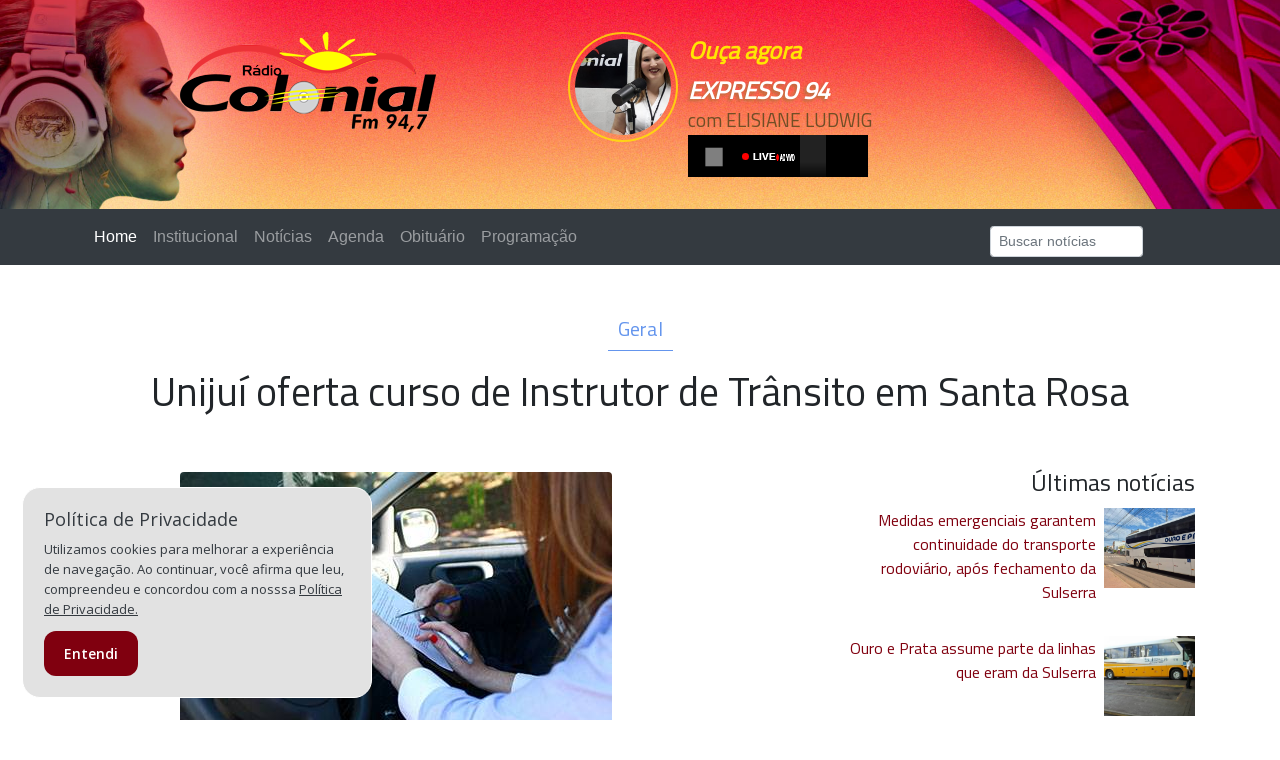

--- FILE ---
content_type: text/html
request_url: https://www.radiocolonial.com.br/noticia,22953,Unijui-oferta-curso-de-Instrutor-de-Transito-em-Santa-Rosa
body_size: 6294
content:
<!DOCTYPE html>
<html lang="pt-br">

<head>
    <meta charset="utf-8">
    <meta name="viewport" content="width=device-width, initial-scale=1, shrink-to-fit=no">
    <link rel="stylesheet" href="files/css/bootstrap.min.css"
        integrity="sha384-MCw98/SFnGE8fJT3GXwEOngsV7Zt27NXFoaoApmYm81iuXoPkFOJwJ8ERdknLPMO" crossorigin="anonymous">
    <meta name="description" content="" />
    <meta name="format-detection" content="telephone=no">
    <link rel="shortcut icon" type="image/x-icon" href="files/imgs/icone.png">
        <title>Unijuí oferta curso de Instrutor de Trânsito em Santa Rosa - Rádio Colonial FM - Três de Maio-RS</title>
        <link rel="stylesheet" href="files/css/estilos.css" type="text/css">
    <script src="https://kit.fontawesome.com/e5925a81b2.js" crossorigin="anonymous"></script>
    <link href='https://fonts.googleapis.com/css?family=Open+Sans:400,600' rel='stylesheet' type='text/css'>
    <link href="https://fonts.googleapis.com/css?family=Titillium+Web" rel="stylesheet">

        <meta property="og:title" content="Unijuí oferta curso de Instrutor de Trânsito em Santa Rosa" />
    <meta property="og:url"
        content="https://www.radiocolonial.com.br/noticia,22953,Unijui-oferta-curso-de-Instrutor-de-Transito-em-Santa-Rosa" />
    <meta property="og:image" content="https://radiocolonial.com.br/files/informativos/1491864566_63.jpg" />
    <meta property="og:image:type" content="image/jpeg">
    <meta property="og:image:width" content="640">
    <meta property='og:type' content='website' />
    <meta property="og:site_name" content="Rádio Colonial FM - Três de Maio-RS" />
    <meta property="og:description" content="Rádio Colonial FM - Três de Maio-RS" />
    
    <script src="files/js/jquery-1.7.2.min.js"></script>
    <script src="files/js/app.min.js"></script>
    <!--AMPLIAR FOTOS-->
    <link rel="stylesheet" type="text/css" href="fancybox-master/dist/jquery.fancybox.min.css">
    <!--JANELA PLAYER-->
    <script>
    function AbrirPlayer() {
        var myWindow = window.open("oucaagora.php", "MsgWindow",
            "toolbar=no,scrollbars=no,resizable=no,top=50,left=50,width=280,height=480");
    }
    </script>
    <script type='text/javascript'
        src='https://platform-api.sharethis.com/js/sharethis.js#property=653d71e33411770019647744&product=sop'
        async='async'></script>

    <style>
    .cookieConsentContainer {
        z-index: 999;
        width: 350px;
        min-height: 20px;
        box-sizing: border-box;
        padding: 21px;
        background: #e2e2e2;
        overflow: hidden;
        position: fixed;
        bottom: 22px;
        left: 22px;
        display: none;
        -webkit-border-radius: 18px;
        -moz-border-radius: 18px;
        border-radius: 18px;
        border: 1px solid #ffffff
    }

    .cookieConsentContainer .cookieTitle {
        font-family: 'Open Sans', arial, sans-serif;
        color: #343a40;
        font-size: 18px;
        line-height: 20px;
        display: block
    }

    .cookieConsentContainer .cookieDesc p {
        margin: 0;
        padding: 0;
        font-family: 'Open Sans', arial, sans-serif;
        color: #343a40;
        font-size: 13px;
        line-height: 20px;
        display: block;
        margin-top: 10px
    }

    .cookieConsentContainer .cookieDesc a {
        font-family: 'Open Sans', arial, sans-serif;
        color: #343a40;
        text-decoration: underline
    }

    .cookieConsentContainer .cookieButton a {
        display: inline-block;
        font-family: 'Open Sans', arial, sans-serif;
        color: #fff;
        font-size: 14px;
        font-weight: 700;
        margin-top: 12px;
        background: rgb(128, 0, 15);
        box-sizing: border-box;
        padding: 12px 20px;
        text-align: center;
        transition: background .3s;
        -webkit-border-radius: 12px;
        -moz-border-radius: 12px;
        border-radius: 12px;
    }

    .cookieConsentContainer .cookieButton a:hover {
        color: rgb(128, 0, 15);
        cursor: pointer;
        background: #fff
    }

    @media (max-width:980px) {
        .cookieConsentContainer {
            bottom: 0 !important;
            left: 0 !important;
            width: 100% !important
        }
    }
    </style>

</head>

<body>
    <header>
        <div class="container">
            <div class="row py-4">
                <div class="col-12 col-sm-6 col-md-5 my-2">
                    <a href="/">
                        <div class="logomarca" alt="Rádio Colonial FM" title="Home"></div>
                    </a>
                </div>
                <div class="col-12 col-sm-6 col-md-7 my-2 oucaagora">
                    
                    <div class="oucaagora">
                        <a onclick="AbrirPlayer()" style="cursor: pointer;">
                            <div class="foto" style="background-image:url(https://radiocolonial.com.br/files/colaboradores/1588731900_92.jpg);">
                            </div>
                        </a>
                        <h2>Ouça agora</h2>
                        <h3>EXPRESSO 94</h3>
                        <h4>com ELISIANE LUDWIG</h4>
                        <iframe
                            src="https://fb.radiosnaweb.com/hls/player.php?dnipf=5a2b083e9f360.streamlock.net&canal=colonialamhd&canal2=colonialamhd&wowza=0&lar=180&alt=42&tipo=3&autostart=false&mute=50&nome=colonialamhd"
                            width="180" marginwidth="0" height="42" marginheight="0" scrolling="no" frameborder="0"
                            allow="autoplay">
                            <p>Seu navegador não suporta iframes.</p>
                        </iframe>
                    </div>

                                    </div>
            </div>
            <!--container-->
        </div>
    </header>

    <div class="container-fluid bg-dark text-white">
        <nav class="navbar navbar-expand-lg navbar-dark container">
            <button class="navbar-toggler" type="button" data-toggle="collapse" data-target="#conteudoNavbarSuportado"
                aria-controls="conteudoNavbarSuportado" aria-expanded="false" aria-label="Alterna navegação">
                <span class="navbar-toggler-icon"></span>
            </button>
            <div class="collapse navbar-collapse" id="conteudoNavbarSuportado">
                <ul class="navbar-nav mr-auto">
                    <li class="nav-item active">
                        <a class="nav-link" href="/">Home <span class="sr-only">(página atual)</span></a>
                    </li>
                    <li class="nav-item">
                        <a class="nav-link" href="institucional">Institucional</a>
                    </li>
                    <li class="nav-item dropdown">
                        <a class="nav-link" href="#" id="navbarDropdown" role="button" data-toggle="dropdown"
                            aria-haspopup="true" aria-expanded="false">
                            Notícias
                        </a>
                        <div class="dropdown-menu" aria-labelledby="navbarDropdown">
                            <a class="dropdown-item" href="agricultura">Agricultura</a>
                            <a class="dropdown-item" href="economia">Economia</a>
                            <a class="dropdown-item" href="educacao">Educação</a>
                            <a class="dropdown-item" href="eleicoes">Eleições</a>
                            <a class="dropdown-item" href="geral">Geral</a>
                            <a class="dropdown-item" href="policia">Polícia</a>
                            <a class="dropdown-item" href="politica">Política</a>
                            <a class="dropdown-item" href="regional">Regional</a>
                            <a class="dropdown-item" href="saude">Saúde</a>
                            <a class="dropdown-item" href="transito">Trânsito</a>
                        </div>
                    </li>
                    <li class="nav-item">
                        <a class="nav-link" href="agenda">Agenda</a>
                    </li>
                    <li class="nav-item">
                        <a class="nav-link" href="obituario">Obituário</a>
                    </li>
                    <li class="nav-item">
                        <a class="nav-link" href="programacao">Programação</a>
                    </li>
                </ul>
                <form action="busca.php" class="form-inline md-form form-sm mt-2">
                    <input class="form-control form-control-sm mr-3 w-75" type="text" name="b" id="b"
                        placeholder="Buscar notícias" aria-label="Search" pattern=".{3,}"
                        title="Mínimo de 3 caracteres para a busca!" required>
                    <i class="fa fa-search" aria-hidden="true"></i>
                </form>
            </div>
        </nav>
        <!--container-->
    </div>
<div class="container">
    <div class="row py-5">
        <div class="col-12 noticias">
                        
            <h5 class="text-center">Geral</h5>
            <h1 class="text-center my-4">Unijuí oferta curso de Instrutor de Trânsito em Santa Rosa</h1>
            
        </div>
        <div class="col-12 col-md-1 pt-0 pb-4">
        </div>
        <div class="col-12 col-md-7 py-4">
            <!-- ShareThis BEGIN -->
            <div class="sharethis-inline-share-buttons mb-2"></div><!-- ShareThis END -->
                            <figure class="figure">
                    <img src="files/informativos/1491864566_63.jpg" class="figure-img img-fluid rounded w-100" alt="Unijuí oferta curso de Instrutor de Trânsito em Santa Rosa" />
                    <figcaption class="figure-caption font-italic text-right"></figcaption>
                </figure>
            
            <!-- ÁUDIO -->
                        <ul class="dataHora list-unstyled">
                <li class="item hora font-weight-bold">10/04/2017 - 22:49</li>
                            </ul>
            <div class="text-justify mt-2"><div>
	A Uniju&iacute; vai oferecer mais uma edi&ccedil;&atilde;o do Curso de Instrutor de Tr&acirc;nsito em Santa Rosa. At&eacute; o dia 5 de junho, est&atilde;o abertas as inscri&ccedil;&otilde;es para o curso, o qual oferece 30 vagas. O in&iacute;cio das aulas, com carga hor&aacute;ria de 180 horas/aula, est&aacute; previsto para o dia 24 de junho.</div>
<div>
	As inscri&ccedil;&otilde;es devem ser feitas exclusivamente pelo link www.unijui.edu.br/asc/cursos-em-execucao. &nbsp;Para fazer o curso &eacute; preciso ter no m&iacute;nimo 21 anos, ensino m&eacute;dio completo, teste psicol&oacute;gico para fins pedag&oacute;gicos e habilita&ccedil;&atilde;o h&aacute; dois anos, em qualquer categoria.</div>
<div>
	O valor &eacute; de R$ 1.710,00 (mil setecentos e dez reais). O pagamento pode ser feito em at&eacute; 6 vezes. Outras informa&ccedil;&otilde;es podem ser obtidas pelos telefones (55) 3332&ndash;0356, 3332-0340 e 3332-0342, de segunda a sexta-feira, nos turnos da manh&atilde; e da tarde, das 8h &agrave;s 11h30 e das 13h35 &agrave;s 17h10.</div>
</div>
                            <div class="text-left mt-4"><strong>Fonte:</strong> Coordenadoria de Marketing da Uniju</div>
                        <div class="row">
                            </div>


            
            
                        <div class="row mt-5">
                                            <div class="col-md-12 col-lg-6 mb-5">
                                <div class="mais-noticias">
                                    <div class="imagem-mais-noticias">
                                        <a href="noticia,43167,Medidas-emergenciais-garantem-continuidade-do-transporte-rodoviario-apos-fechamento-da-Sulserra">
                                            <img src="https://radiocolonial.com.br/files/informativos/1765900919_86.jpg" class="imagem-mais" />
                                        </a>
                                    </div>
                                    <h4><a href="noticia,43167,Medidas-emergenciais-garantem-continuidade-do-transporte-rodoviario-apos-fechamento-da-Sulserra">Medidas emergenciais garantem continuidade do transporte rodoviário, após fechamento da Sulserra</a></h4>
                                    <ul class="dataHora list-unstyled">
                                        <li class="item hora">16/12 - 13:12</li>
                                    </ul>
                                </div>
                            </div>
                                            <div class="col-md-12 col-lg-6 mb-5">
                                <div class="mais-noticias">
                                    <div class="imagem-mais-noticias">
                                        <a href="noticia,43166,Ouro-e-Prata-assume-parte-da-linhas-que-eram-da-Sulserra-">
                                            <img src="https://radiocolonial.com.br/files/informativos/1765845987_86.jpg" class="imagem-mais" />
                                        </a>
                                    </div>
                                    <h4><a href="noticia,43166,Ouro-e-Prata-assume-parte-da-linhas-que-eram-da-Sulserra-">Ouro e Prata assume parte da linhas que eram da Sulserra</a></h4>
                                    <ul class="dataHora list-unstyled">
                                        <li class="item hora">15/12 - 21:12</li>
                                    </ul>
                                </div>
                            </div>
                                            <div class="col-md-12 col-lg-6 mb-5">
                                <div class="mais-noticias">
                                    <div class="imagem-mais-noticias">
                                        <a href="noticia,43165,Inmet-emite-alerta-para-possibilidade-de-novos-temporais-no-RS">
                                            <img src="https://radiocolonial.com.br/files/informativos/1765838783_21.jpg" class="imagem-mais" />
                                        </a>
                                    </div>
                                    <h4><a href="noticia,43165,Inmet-emite-alerta-para-possibilidade-de-novos-temporais-no-RS">Inmet emite alerta para possibilidade de novos temporais no RS</a></h4>
                                    <ul class="dataHora list-unstyled">
                                        <li class="item hora">15/12 - 19:12</li>
                                    </ul>
                                </div>
                            </div>
                                            <div class="col-md-12 col-lg-6 mb-5">
                                <div class="mais-noticias">
                                    <div class="imagem-mais-noticias">
                                        <a href="noticia,43164,Carreata-e-chegada-do-Papai-Noel-marcam-Natal-Encantado-de-Tres-de-Maio">
                                            <img src="https://radiocolonial.com.br/files/informativos/1765828451_67.jpg" class="imagem-mais" />
                                        </a>
                                    </div>
                                    <h4><a href="noticia,43164,Carreata-e-chegada-do-Papai-Noel-marcam-Natal-Encantado-de-Tres-de-Maio">Carreata e chegada do Papai Noel marcam Natal Encantado de Três de Maio</a></h4>
                                    <ul class="dataHora list-unstyled">
                                        <li class="item hora">15/12 - 16:12</li>
                                    </ul>
                                </div>
                            </div>
                                            <div class="col-md-12 col-lg-6 mb-5">
                                <div class="mais-noticias">
                                    <div class="imagem-mais-noticias">
                                        <a href="noticia,43161,Manifestantes-vao-as-ruas-contra-PL-da-Dosimetria">
                                            <img src="https://radiocolonial.com.br/files/informativos/1765750340_84.jpg" class="imagem-mais" />
                                        </a>
                                    </div>
                                    <h4><a href="noticia,43161,Manifestantes-vao-as-ruas-contra-PL-da-Dosimetria">Manifestantes vão às ruas contra PL da Dosimetria</a></h4>
                                    <ul class="dataHora list-unstyled">
                                        <li class="item hora">14/12 - 19:12</li>
                                    </ul>
                                </div>
                            </div>
                                            <div class="col-md-12 col-lg-6 mb-5">
                                <div class="mais-noticias">
                                    <div class="imagem-mais-noticias">
                                        <a href="noticia,43149,Calendario-de-pagamento-do-IPVA-2026-inicia-na-terca-feira">
                                            <img src="https://radiocolonial.com.br/files/informativos/1765408688_20.jpg" class="imagem-mais" />
                                        </a>
                                    </div>
                                    <h4><a href="noticia,43149,Calendario-de-pagamento-do-IPVA-2026-inicia-na-terca-feira">Calendário de pagamento do IPVA 2026 inicia na terça-feira</a></h4>
                                    <ul class="dataHora list-unstyled">
                                        <li class="item hora">10/12 - 20:12</li>
                                    </ul>
                                </div>
                            </div>
                

            </div>
        </div>
        <div class="col-12 col-md-4 py-4">
            <h4 class="text-right">Últimas notícias</h4>
            <div class="row">
                                            <div class="col-12 mb-4">
                                <div class="ultimas-noticias">
                                    <div class="imagem-ultimas-noticias">
                                        <a href="noticia,43167,Medidas-emergenciais-garantem-continuidade-do-transporte-rodoviario-apos-fechamento-da-Sulserra">
                                            <img src="https://radiocolonial.com.br/files/informativos/1765900919_86.jpg" class="imagem-ultimas" />
                                        </a>
                                    </div>
                                    <h4 class="text-right"><a href="noticia,43167,Medidas-emergenciais-garantem-continuidade-do-transporte-rodoviario-apos-fechamento-da-Sulserra">Medidas emergenciais garantem continuidade do transporte rodoviário, após fechamento da Sulserra</a></h4>
                                </div>
                            </div>
                                            <div class="col-12 mb-4">
                                <div class="ultimas-noticias">
                                    <div class="imagem-ultimas-noticias">
                                        <a href="noticia,43166,Ouro-e-Prata-assume-parte-da-linhas-que-eram-da-Sulserra-">
                                            <img src="https://radiocolonial.com.br/files/informativos/1765845987_86.jpg" class="imagem-ultimas" />
                                        </a>
                                    </div>
                                    <h4 class="text-right"><a href="noticia,43166,Ouro-e-Prata-assume-parte-da-linhas-que-eram-da-Sulserra-">Ouro e Prata assume parte da linhas que eram da Sulserra</a></h4>
                                </div>
                            </div>
                                            <div class="col-12 mb-4">
                                <div class="ultimas-noticias">
                                    <div class="imagem-ultimas-noticias">
                                        <a href="noticia,43165,Inmet-emite-alerta-para-possibilidade-de-novos-temporais-no-RS">
                                            <img src="https://radiocolonial.com.br/files/informativos/1765838783_21.jpg" class="imagem-ultimas" />
                                        </a>
                                    </div>
                                    <h4 class="text-right"><a href="noticia,43165,Inmet-emite-alerta-para-possibilidade-de-novos-temporais-no-RS">Inmet emite alerta para possibilidade de novos temporais no RS</a></h4>
                                </div>
                            </div>
                                            <div class="col-12 mb-4">
                                <div class="ultimas-noticias">
                                    <div class="imagem-ultimas-noticias">
                                        <a href="noticia,43164,Carreata-e-chegada-do-Papai-Noel-marcam-Natal-Encantado-de-Tres-de-Maio">
                                            <img src="https://radiocolonial.com.br/files/informativos/1765828451_67.jpg" class="imagem-ultimas" />
                                        </a>
                                    </div>
                                    <h4 class="text-right"><a href="noticia,43164,Carreata-e-chegada-do-Papai-Noel-marcam-Natal-Encantado-de-Tres-de-Maio">Carreata e chegada do Papai Noel marcam Natal Encantado de Três de Maio</a></h4>
                                </div>
                            </div>
                                            <div class="col-12 mb-4">
                                <div class="ultimas-noticias">
                                    <div class="imagem-ultimas-noticias">
                                        <a href="noticia,43163,Vida--Saude-integra-mutirao-nacional-e-realiza-50-cirurgias-de-catarata">
                                            <img src="https://radiocolonial.com.br/files/informativos/1765828047_65.jpg" class="imagem-ultimas" />
                                        </a>
                                    </div>
                                    <h4 class="text-right"><a href="noticia,43163,Vida--Saude-integra-mutirao-nacional-e-realiza-50-cirurgias-de-catarata">Vida & Saúde integra mutirão nacional e realiza 50 cirurgias de catarata</a></h4>
                                </div>
                            </div>
                                            <div class="col-12 mb-4">
                                <div class="ultimas-noticias">
                                    <div class="imagem-ultimas-noticias">
                                        <a href="noticia,43162,Governo-confirma-obrigatoriedade-da-Nota-Fiscal-Eletronica-para-produtores-rurais-">
                                            <img src="https://radiocolonial.com.br/files/informativos/1765813363_63.jpg" class="imagem-ultimas" />
                                        </a>
                                    </div>
                                    <h4 class="text-right"><a href="noticia,43162,Governo-confirma-obrigatoriedade-da-Nota-Fiscal-Eletronica-para-produtores-rurais-">Governo confirma obrigatoriedade da Nota Fiscal Eletrônica para produtores rurais</a></h4>
                                </div>
                            </div>
                            </div>
        </div>
    </div>
    <!--container-->
</div>
<footer>
    <div class="container">
        <div class="row py-5">
            <div class="col-12 col-sm-7 col-md-4 col-lg-4 mb-4 mb-md-0">
                <img src="files/imgs/logomarca256x100.png" class="mb-3" />
                <ul class="contatos">
                    <li class="item-endereco">Travessa. Dr. Bruno Dockhorn, n° 18</li>
                    <li>Três de Maio/RS</li>
                    <li>Cep: 98910-000</li>
                    <li class="item-email">recepcaocolonialfm@gmail.com</li>
                    <li class="item-email">jornalismocolonial@gmail.com</li>
                    <li class="item-whatsapp">55 3535.1022</li>
                </ul>
            </div>
            <div class="col-12 col-sm-5 col-md-3 col-lg-4 mb-5 mb-md-0">
                <ul class="contatos">
                    <li class="item-links"><a href="institucional">Institucional</a></li>
                    <li class="item-links"><a href="agenda">Agenda</a></li>
                    <li class="item-links"><a href="obituario">Obituário</a></li>
                    <li class="item-links"><a href="programacao">Programação</a></li>
                    <li class="item-links"><a href="politica">Política de Privacidade</a></li>
                    <li class="item-links"><a href="termos">Termos de Uso</a></li>
                </ul>
            </div>
            <div class="col-12 col-sm-12 col-md-3 col-lg-4">
                <ul style="float: right;">
                    <li style="display: inline;"><a href="https://www.facebook.com/radiocolonialtresdemaio"
                            target="_blank"><i class="fa-brands fa-facebook fa-2xl" style="color: #f1f1f1;"></i></a>
                    </li>
                    <li style="display: inline; margin-left: 8px;"><a href="https://www.instagram.com/radiocolonial/"
                            target="_blank"><i class="fa-brands fa-instagram fa-2xl" style="color: #f1f1f1;"></i></a>
                    </li>
                </ul>
            </div>
        </div>
    </div>
</footer>

<script src="https://code.jquery.com/jquery-3.3.1.slim.min.js"
    integrity="sha384-q8i/X+965DzO0rT7abK41JStQIAqVgRVzpbzo5smXKp4YfRvH+8abtTE1Pi6jizo" crossorigin="anonymous">
</script>
<script src="https://cdnjs.cloudflare.com/ajax/libs/popper.js/1.14.3/umd/popper.min.js"
    integrity="sha384-ZMP7rVo3mIykV+2+9J3UJ46jBk0WLaUAdn689aCwoqbBJiSnjAK/l8WvCWPIPm49" crossorigin="anonymous">
</script>
<script src="files/js/bootstrap.min.js"
    integrity="sha384-ChfqqxuZUCnJSK3+MXmPNIyE6ZbWh2IMqE241rYiqJxyMiZ6OW/JmZQ5stwEULTy" crossorigin="anonymous">
</script>
<script src="fancybox-master/dist/jquery.fancybox.min.js"></script>
<script>
var purecookieTitle = "Política de Privacidade",
    purecookieDesc =
    "Utilizamos cookies para melhorar a experiência de navegação. Ao continuar, você afirma que leu, compreendeu e concordou com a nosssa",
    purecookieLink = '<a href="https://radiocolonial.com.br/politica">Política de Privacidade.</a>',
    purecookieButton = "Entendi";

function pureFadeIn(e, o) {
    var i = document.getElementById(e);
    i.style.opacity = 0, i.style.display = o || "block",
        function e() {
            var o = parseFloat(i.style.opacity);
            (o += .02) > 1 || (i.style.opacity = o, requestAnimationFrame(e))
        }()
}

function pureFadeOut(e) {
    var o = document.getElementById(e);
    o.style.opacity = 1,
        function e() {
            (o.style.opacity -= .02) < 0 ? o.style.display = "none" : requestAnimationFrame(e)
        }()
}

function setCookie(e, o, i) {
    var t = "";
    if (i) {
        var n = new Date;
        n.setTime(n.getTime() + 24 * i * 60 * 60 * 1e3), t = "; expires=" + n.toUTCString()
    }
    document.cookie = e + "=" + (o || "") + t + "; path=/"
}

function getCookie(e) {
    for (var o = e + "=", i = document.cookie.split(";"), t = 0; t < i.length; t++) {
        for (var n = i[t];
            " " == n.charAt(0);) n = n.substring(1, n.length);
        if (0 == n.indexOf(o)) return n.substring(o.length, n.length)
    }
    return null
}

function eraseCookie(e) {
    document.cookie = e + "=; Max-Age=-99999999;"
}

function cookieConsent() {
    getCookie("purecookieDismiss") || (document.body.innerHTML +=
        '<div class="cookieConsentContainer" id="cookieConsentContainer"><div class="cookieTitle">' +
        purecookieTitle + '</div><div class="cookieDesc"><p>' + purecookieDesc + " " + purecookieLink +
        '</p></div><div class="cookieButton"><a onClick="purecookieDismiss();">' + purecookieButton +
        "</a></div></div>", pureFadeIn("cookieConsentContainer"))
}

function purecookieDismiss() {
    setCookie("purecookieDismiss", "1", 7), pureFadeOut("cookieConsentContainer")
}
window.onload = cookieConsent();
</script>

</body>

</html>

--- FILE ---
content_type: text/css
request_url: https://www.radiocolonial.com.br/files/css/estilos.css
body_size: 2330
content:
* {
	text-decoration: none;
	list-style: none;
	margin: 0;
	padding: 0;
}

body,
html {
	height: 100%;
}

header {
	background-color: #e5ca8c;
	background-image: url("../../files/imgs/background-header.jpg");
	background-position: -120px center;
	background-repeat: no-repeat;
	background-size: cover;
}

footer {
	background-color: #e5ca8c;
	background-image: url("../../files/imgs/background-footer.jpg");
	background-position: center center;
	background-repeat: no-repeat;
	background-size: cover;
}

h1,
h2,
h3,
h4,
h5 {
	font-family: 'Titillium Web', sans-serif;
	font-weight: normal;
	line-height: normal;
}

.logomarca {
	width: 100%;
	height: 70px;
	margin: 0 auto;
	display: block;
	background-image: url(../../files/imgs/logomarca180x70.png);
	background-position: center right;
	background-repeat: no-repeat;
}

.logomarca-player {
	width: 100%;
	height: 70px;
	margin: 0 auto;
	display: block;
	background-image: url(../../files/imgs/logomarca180x70.png);
	background-position: center;
	background-repeat: no-repeat;
}

.banner {
	max-width: 100%;
}

.oucaagora .foto {
	float: right;
	width: 60px;
	height: 60px;
	margin-left: 8px;
	border: rgba(255, 230, 2, 0.795) 2px solid;
	padding: 5px;
	background-clip: content-box;
	-webkit-border-radius: 30px;
	-moz-border-radius: 30px;
	border-radius: 30px;
	background-position: center center;
	background-repeat: no-repeat;
	background-size: cover;
	transition: all 0.2s;
}

.oucaagora .foto:hover {
	border: rgba(255, 2, 2, 0.795) 2px solid;
}

.oucaagora>h2 {
	font-family: 'Titillium Web', sans-serif;
	font-style: italic;
	font-weight: bold;
	color: rgb(255, 230, 2);
	font-size: 1.3em;
	text-align: right;
}

.oucaagora>h3 {
	font-family: 'Titillium Web', sans-serif;
	font-style: italic;
	font-weight: bold;
	color: rgb(255, 255, 255);
	font-size: 1.3em;
	text-shadow: -2px 2px 3px rgba(167, 116, 57, 0.8);
	line-height: 1.2em;
	text-align: right;
}

.oucaagora>h4 {
	font-family: 'Titillium Web', sans-serif;
	color: #714e26;
	font-size: 0.9em;
	line-height: 0.8em;
	text-align: right;
}

.oucaagora>iframe {
	float: right;
}

.imagem-noticia-principal {
	position: relative;
	width: 100%;
	height: auto;
	overflow: hidden;
}

img.imagem-principal {
	width: 100%;
	height: 208px;
	object-fit: cover;
	object-position: center center;
	-webkit-transition: all .5s cubic-bezier(.190, 1.000, .220, 1.000);
	-moz-transition: all .5s cubic-bezier(.190, 1.000, .220, 1.000);
	-ms-transition: all .5s cubic-bezier(.190, 1.000, .220, 1.000);
	-o-transition: all .5s cubic-bezier(.190, 1.000, .220, 1.000);
	transition: all .5s cubic-bezier(.190, 1.000, .220, 1.000);
}

img.imagem-principal:hover {
	-webkit-transform: scale(1.1);
	-moz-transform: scale(1.1);
	-ms-transform: scale(1.1);
	-o-transform: scale(1.1);
	transform: scale(1.1);
}

.imagem-noticia-destaque {
	position: relative;
	width: 36%;
	height: auto;
	float: left;
	overflow: hidden;
	margin-right: 8px;
}

img.imagem-destaque {
	width: 100%;
	height: 105px;
	object-fit: cover;
	object-position: center center;
	-webkit-transition: all .5s cubic-bezier(.190, 1.000, .220, 1.000);
	-moz-transition: all .5s cubic-bezier(.190, 1.000, .220, 1.000);
	-ms-transition: all .5s cubic-bezier(.190, 1.000, .220, 1.000);
	-o-transition: all .5s cubic-bezier(.190, 1.000, .220, 1.000);
	transition: all .5s cubic-bezier(.190, 1.000, .220, 1.000);
}

img.imagem-destaque:hover {
	-webkit-transform: scale(1.1);
	-moz-transform: scale(1.1);
	-ms-transform: scale(1.1);
	-o-transform: scale(1.1);
	transform: scale(1.1);
}

.imagem-mais-noticias {
	position: relative;
	width: 36%;
	height: auto;
	float: left;
	overflow: hidden;
	margin-right: 8px;
}

.imagem-busca-noticias {
	position: relative;
	width: 26%;
	height: auto;
	float: left;
	overflow: hidden;
	margin-right: 8px;
}

.imagem-ultimas-noticias {
	position: relative;
	width: 26%;
	height: auto;
	float: right;
	overflow: hidden;
	margin-left: 8px;
}

img.imagem-mais {
	width: 100%;
	height: 105px;
	object-fit: cover;
	object-position: center center;
	-webkit-transition: all .5s cubic-bezier(.190, 1.000, .220, 1.000);
	-moz-transition: all .5s cubic-bezier(.190, 1.000, .220, 1.000);
	-ms-transition: all .5s cubic-bezier(.190, 1.000, .220, 1.000);
	-o-transition: all .5s cubic-bezier(.190, 1.000, .220, 1.000);
	transition: all .5s cubic-bezier(.190, 1.000, .220, 1.000);
}

img.imagem-busca {
	width: 100%;
	height: 105px;
	object-fit: cover;
	object-position: center center;
	-webkit-transition: all .5s cubic-bezier(.190, 1.000, .220, 1.000);
	-moz-transition: all .5s cubic-bezier(.190, 1.000, .220, 1.000);
	-ms-transition: all .5s cubic-bezier(.190, 1.000, .220, 1.000);
	-o-transition: all .5s cubic-bezier(.190, 1.000, .220, 1.000);
	transition: all .5s cubic-bezier(.190, 1.000, .220, 1.000);
}

img.imagem-ultimas {
	width: 100%;
	height: 80px;
	object-fit: cover;
	object-position: center center;
	-webkit-transition: all .5s cubic-bezier(.190, 1.000, .220, 1.000);
	-moz-transition: all .5s cubic-bezier(.190, 1.000, .220, 1.000);
	-ms-transition: all .5s cubic-bezier(.190, 1.000, .220, 1.000);
	-o-transition: all .5s cubic-bezier(.190, 1.000, .220, 1.000);
	transition: all .5s cubic-bezier(.190, 1.000, .220, 1.000);
}

img.imagem-mais:hover,
img.imagem-ultimas:hover {
	-webkit-transform: scale(1.1);
	-moz-transform: scale(1.1);
	-ms-transform: scale(1.1);
	-o-transform: scale(1.1);
	transform: scale(1.1);
}

.imagem-noticia-principal>h6 {
	position: absolute;
	left: 0px;
	bottom: 10px;
	width: 50%;
	padding: 10px;
	background-color: rgba(128, 0, 15, 0.95);
	font-family: 'Open Sans', sans-serif;
	color: #fff;
}

.noticia-principal>h2,
.detalhes-agenda>h2 {
	display: block;
	padding-top: 10px;
	font-weight: 700;
	font-size: 1.4em;
	line-height: 1.2em;
}

.detalhes-agenda>h3 {
	padding-left: 22px;
	background-image: url(../../files/imgs/icone-agenda16.png);
	background-position: left center;
	background-repeat: no-repeat;
	font-weight: 600;
	color: rgb(0, 76, 158);
	font-size: 1.4em;
	line-height: 1.1em;
}

.noticia-principal>h2>a,
.noticias-destaques>h4>a,
.mais-noticias>h4>a,
.ultimas-noticias>h4>a,
.detalhes-agenda>h2 {
	color: rgb(128, 0, 15)
}

.noticia-principal>h2>a:hover,
.noticias-destaques>h4>a:hover,
.mais-noticias>h4>a:hover,
.ultimas-noticias>h4>a:hover {
	text-decoration: none;
	color: rgb(255, 50, 0);
}

.noticias-destaques>h4 {
	font-size: 1em;
	font-weight: 600;
}

.mais-noticias>h4 {
	font-size: 1em;
	font-weight: normal;
}

.ultimas-noticias>h4 {
	font-size: 1em;
	font-weight: normal;
}

.agenda>h4 {
	font-weight: normal;
	color: dimgrey;
	font-size: 1.4em;
	line-height: 1.1em;
	margin-bottom: 26px;
}

.agenda>h5 {
	padding-left: 20px;
	background-image: url(../../files/imgs/icone-agenda16.png);
	background-position: left center;
	background-repeat: no-repeat;
	font-weight: 600;
	color: rgb(0, 76, 158);
	font-size: 1.1em;
	line-height: 1.1em;
}

.titulo-principal {
	position: relative;
	display: block;
	color: slategrey;
	margin-bottom: 30px;
}

.titulo-principal:after {
	position: absolute;
	bottom: -7px;
	left: 0;
	right: 0;
	margin: auto;
	width: 80px;
	content: '.';
	color: transparent;
	background: rgb(152, 175, 197);
	height: 2px;
}

.nome-colaborador {
	color: rgba(128, 0, 15, 0.95);
	font-size: 1em;
	line-height: 0.9em;
}

.naturalidade {
	font-size: 0.7em;
	color: slategrey;
}

/* VER NOTÍCIAS */
.noticias>h5 {
	position: relative;
	display: block;
	color: cornflowerblue;
	font-weight: normal;
}

.noticias>h5:after {
	position: absolute;
	bottom: -7px;
	left: 0;
	right: 0;
	margin: auto;
	width: 65px;
	content: '.';
	color: transparent;
	background: cornflowerblue;
	height: 1px;
}

.noticias>h1 {
	line-height: 1.2em;
}

.videos>iframe {
	width: 100%;
	height: 360px;
}

ul.dataHora {
	margin: 0;
	padding: 0;
}

ul.dataHora>li {
	font-family: 'Open Sans', sans-serif;
	font-size: 0.8em;
	color: #2b2b2b;
	margin-right: 10px;
}

ul.dataHora>li.item {
	display: inline-block;
	background-repeat: no-repeat;
	background-position: left center;
	padding-left: 20px;
}

ul.dataHora>li.data {
	background-image: url(../../files/imgs/calendario16.png);
}

ul.dataHora>li.hora {
	background-image: url(../../files/imgs/relogio16.png);
}

.cotacao,
.data {
	font-size: 0.85em;
	margin-bottom: 6px;
}

/* FOOTER */
footer {
	background-color: rgb(52, 58, 64);
	width: 100%;
}

ul.contatos>li {
	font-family: 'Open Sans', sans-serif;
	font-size: 0.9em;
	font-weight: 600;
	color: rgba(255, 255, 255, 0.75);
	margin-bottom: 10px;
	background-position: left center;
	background-repeat: no-repeat;
	padding-left: 24px
}

ul.contatos>li.item-endereco {
	background-image: url(../../files/imgs/local16.png)
}

ul.contatos>li.item-email {
	background-image: url(../../files/imgs/email16.png)
}

ul.contatos>li.item-fone {
	background-image: url(../../files/imgs/telefone16.png)
}

ul.contatos>li.item-whatsapp {
	background-image: url(../../files/imgs/whatsapp16.png)
}

ul.contatos>li.item-links>a {
	color: rgba(255, 255, 255, 0.75);
}

ul.links {
	float: left;
	width: auto;
	margin-right: 30px;
}

ul.links>a {
	font-family: 'Open Sans', sans-serif;
	font-size: 0.9em;
	color: #a2a6a8;
}

ul.links>a:hover {
	text-decoration: none;
	color: #fff;
}

ul.links>a>li {
	margin-bottom: 10px;
}

ul.redes-sociais>li.icone-facebook {
	background: url(../../files/imgs/facebook32.png) no-repeat center center;
	width: 32px;
	height: 32px;
	cursor: pointer;
	float: left;
	margin-right: 12px
}

ul.redes-sociais>li.icone-instagram {
	background: url(../../files/imgs/instagram32.png) no-repeat center center;
	width: 32px;
	height: 32px;
	cursor: pointer;
	float: left;
	margin-right: 12px
}

ul.redes-sociais>li.icone-whatsapp {
	background: url(../../files/imgs/whatsapp32.png) no-repeat center center;
	width: 32px;
	height: 32px;
	cursor: pointer;
	float: left
}

.facebook {
	float: none;
	width: 264px;
	margin: 0 auto;
}

@media screen and (min-width: 576px) {
	header {
		background-position: left center;
	}

	.logomarca {
		width: 256px;
		height: 100px;
		background-image: url(../../files/imgs/logomarca256x100.png);
	}

	.oucaagora .foto {
		float: left;
		width: 110px;
		height: 110px;
		margin-right: 10px;
		border: rgba(255, 230, 2, 0.795) 2px solid;
		padding: 5px;
		background-clip: content-box;
		-webkit-border-radius: 55px;
		-moz-border-radius: 55px;
		border-radius: 55px;
		background-position: center center;
		background-repeat: no-repeat;
		background-size: cover;
		transition: all 0.2s;
	}

	.oucaagora .foto:hover {
		border: rgba(255, 2, 2, 0.795) 2px solid;
	}

	.oucaagora>h2 {
		font-family: 'Titillium Web', sans-serif;
		font-style: italic;
		font-weight: bold;
		color: rgb(255, 230, 2);
		font-size: 1.5em;
		text-align: left;
	}

	.oucaagora>h3 {
		font-family: 'Titillium Web', sans-serif;
		font-style: italic;
		font-weight: bold;
		color: rgb(255, 255, 255);
		font-size: 1.5em;
		text-shadow: -2px 2px 3px rgba(167, 116, 57, 0.8);
		line-height: 1.2em;
		text-align: left;
	}

	.oucaagora>h4 {
		font-family: 'Titillium Web', sans-serif;
		color: #714e26;
		font-size: 1.2em;
		line-height: 0.8em;
		;
		text-align: left;
	}

	.oucaagora>iframe {
		float: left;
	}

	img.imagem-principal {
		height: 382px;
	}

	.noticia-principal>h2,
	.detalhes-agenda>h2 {
		font-size: 2em;
		line-height: 1.2em;
	}

	.imagem-noticia-destaque,
	.imagem-mais-noticias {
		width: 50%;
	}

	img.imagem-destaque,
	img.imagem-mais {
		height: 195px;
	}

	.noticias-destaques>h4 {
		font-size: 1.5em;
		line-height: 1.2em;
	}

	.mais-noticias>h4 {
		font-size: 1.5em;
		line-height: 1.2em;
	}

	.nome-colaborador {
		font-size: 1.5em;
		line-height: 1.1em;
	}

	.naturalidade {
		font-size: 1em;
	}
}

@media screen and (min-width: 768px) {
	img.imagem-principal {
		height: 247px;
	}

	.noticia-principal>h2,
	.detalhes-agenda>h2 {
		font-size: 1.6em;
		line-height: 1.2em;
	}

	.imagem-noticia-destaque {
		width: 45%;
	}

	img.imagem-destaque {
		height: 105px;
	}

	.imagem-mais-noticias {
		width: 40%;
	}

	img.imagem-mais {
		height: 135px;
	}

	.noticias-destaques>h4 {
		font-size: 1.1em;
		line-height: 1em;
	}

	.mais-noticias>h4 {
		font-size: 1.1em;
		line-height: 1.2em;
	}

	.cotacao,
	.data {
		font-size: 0.95em;
	}

	.data {
		text-align: left;
	}

	.cotacao {
		text-align: right;
	}
}

@media screen and (min-width: 992px) {
	img.imagem-principal {
		height: 337px;
	}

	.noticia-principal>h2,
	.detalhes-agenda>h2 {
		font-size: 2em;
		line-height: 1.2em;
	}

	.imagem-noticia-destaque {
		width: 50%;
	}

	img.imagem-destaque {
		height: 160px;
	}

	.imagem-mais-noticias {
		width: 40%;
	}

	img.imagem-mais {
		height: 127px;
	}

	.noticias-destaques>h4 {
		font-size: 1.4em;
		line-height: 1.1em;
	}

	.mais-noticias>h4 {
		font-size: 1.1em;
		line-height: 1.1em;
	}
}

@media screen and (min-width: 1200px) {
	img.imagem-principal {
		height: 405px;
	}

	.noticia-principal>h2,
	.detalhes-agenda>h2 {
		font-size: 2em;
		line-height: 1.2em;
	}

	.imagem-noticia-destaque {
		width: 55%;
	}

	img.imagem-destaque {
		height: 195px;
	}

	.imagem-mais-noticias {
		width: 40%;
	}

	img.imagem-mais {
		height: 115px;
	}

	.noticias-destaques>h4 {
		font-size: 1.5em;
		line-height: 1.2em;
	}

	.mais-noticias>h4 {
		font-size: 1.1em;
		line-height: 1.2em;
	}
}